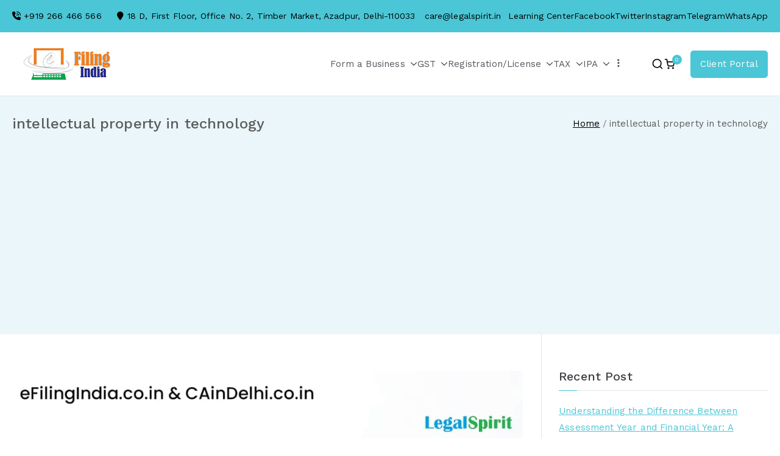

--- FILE ---
content_type: text/html; charset=utf-8
request_url: https://www.google.com/recaptcha/api2/aframe
body_size: 247
content:
<!DOCTYPE HTML><html><head><meta http-equiv="content-type" content="text/html; charset=UTF-8"></head><body><script nonce="rs70Uvj6klEv9O4ssM1Q6A">/** Anti-fraud and anti-abuse applications only. See google.com/recaptcha */ try{var clients={'sodar':'https://pagead2.googlesyndication.com/pagead/sodar?'};window.addEventListener("message",function(a){try{if(a.source===window.parent){var b=JSON.parse(a.data);var c=clients[b['id']];if(c){var d=document.createElement('img');d.src=c+b['params']+'&rc='+(localStorage.getItem("rc::a")?sessionStorage.getItem("rc::b"):"");window.document.body.appendChild(d);sessionStorage.setItem("rc::e",parseInt(sessionStorage.getItem("rc::e")||0)+1);localStorage.setItem("rc::h",'1768664411918');}}}catch(b){}});window.parent.postMessage("_grecaptcha_ready", "*");}catch(b){}</script></body></html>